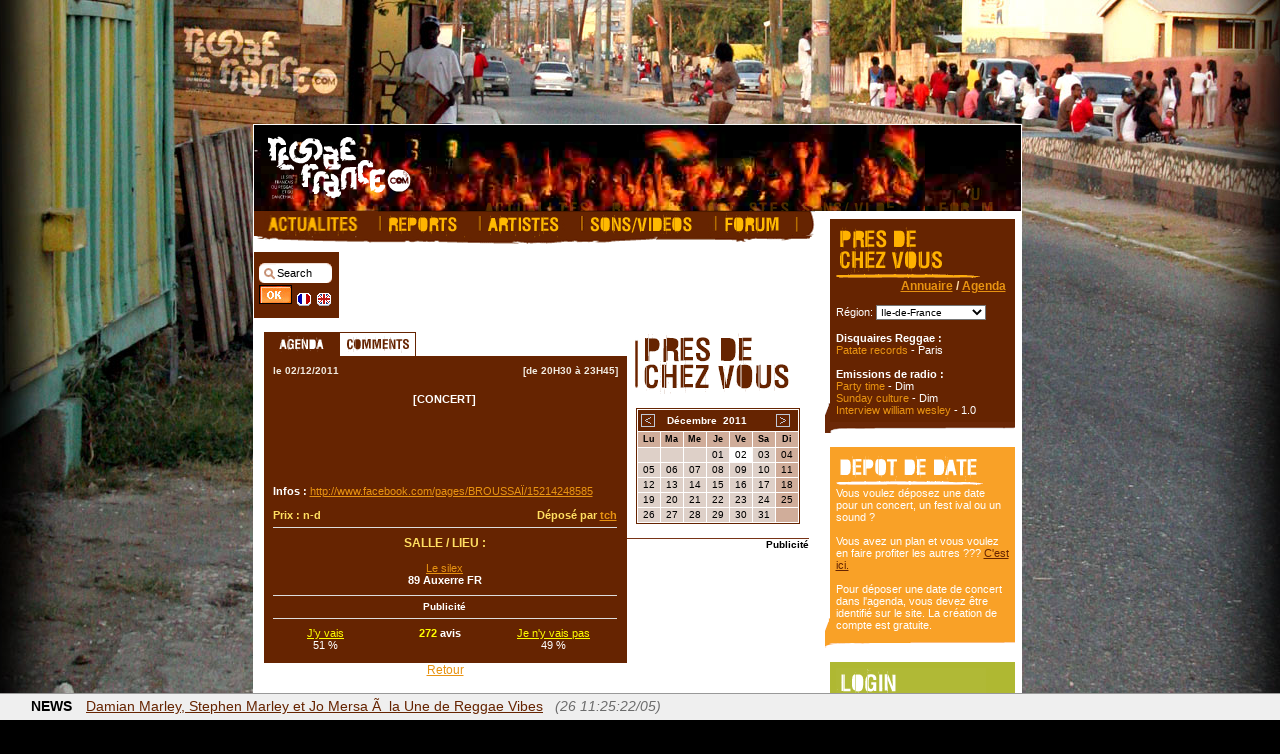

--- FILE ---
content_type: text/html; charset=ISO-8859-1
request_url: http://www.reggaefrance.com/agenda-concert-19049-broussa-plus-funde.html
body_size: 41207
content:
	<!DOCTYPE html PUBLIC "-//W3C//DTD XHTML 1.0 Transitional//EN" "http://www.w3.org/TR/xhtml1/DTD/xhtml1-transitional.dtd">
<html>
<head>
<meta name="verify-v1" content="Qh0od6idE4p44Yin1Z/GbeopCxjMr2pfRVv2PzpYG/U=" />
<meta http-equiv="Content-Type" content="text/html" />
<meta name="Author" lang="fr" content="La rÃ©daction" />
	<meta name="description" content="..." />
	<meta property="og:description" content="..." />
<meta name="Keywords" lang="fr" content="reggae, dancehall, ragga, , reggae, interviews, artistes, reggaefrance, riddim, ecouter, videos, clips, dancehall, bogle, digital, sound system, concert, jamaiquains, live, radio, sounds, systems, rasta, dread, bob, dub, rastafari, exclusif, beenie man, capleton, sean paul, shaggy, sizzla, elephant man, lexxus, bounty killer, harry toddler, marley, riddim, ward 21, admiral t, morgan heritage, anthony b, sean paul, israel vibration, toots & the maytals, flow, toasters, musique, zik, raggamuffin, conscious, gagner, places, concert, free, realplayer, real, gratuit, streaming" />
<meta name="Identifier-URL" content="http://www.reggaefrance.com" />
<meta name="Reply-to" content="referencement@reggaefrance.com" />
<meta name="revisit-after" content="1" />
<link rel="alternate" type="application/rss+xml" title="Reggaefrance : News Reggae" href="http://www.reggaefrance.com/news.xml">
<link rel="alternate" type="application/rss+xml" title="Reggaefrance : Sorties CD/DVD" href="http://www.reggaefrance.com/albums.xml">
<meta name="verify-v1" content="Qh0od6idE4p44Yin1Z/GbeopCxjMr2pfRVv2PzpYG/U=" />
<meta http-equiv="Content-Type" content="text/html; charset=iso-8859-1">
<title>Reggaefrance.com - Agenda concerts reggae : BROUSSAÏ + FUNDE - Auxerre</title>
<meta property="og:title" content="Reggaefrance.com / " />
<meta name='title' content="Reggaefrance.com / " /><link rel="stylesheet" href="http://www.reggaefrance.com/include/index.css">
<link rel="shortcut icon" href="http://www.reggaefrance.com/favicon.ico">
<script language="javascript" type="text/javascript" src="http://www.reggaefrance.com/include/jscripts.js"></script>


<!--[if IE]>
<div id="ie5menu" class="skin0" onMouseover="highlightie5()" onMouseout="lowlightie5()" onClick="jumptoie5()" align="left"  style="z-index:4">
<div class="menuitems" url="http://www.reggaefrance.com/"><b>Accueil</b></div>
<hr>
<div class="menuitems" url="news.php"></div>

<div class="menuitems" url="actualites.php"></div>
<div class="menuitems" url="reports.php">Reportages</div>
<div class="menuitems" url="artistes.php">Artistes</div>
<div class="menuitems" url="sons.php">Sons / Vid&eacute;os</div>
<div class="menuitems" url="preschezvous.php">Agenda / Annuaire</div>
<div class="menuitems" url="http://forum.reggaefrance.com">Forum</div>
<div class="menuitems" url="contacts.php">Contactez-nous</div>
</DIV>
<![endif]-->
<script language="JavaScript" type="text/javascript">
if (document.all&&window.print){
if (menuskin==0)
ie5menu.className="skin0"
else
ie5menu.className="skin1"
document.oncontextmenu=showmenuie5
document.body.onclick=hidemenuie5 } 
</script>

<script type="text/javascript" src="http://www.reggaefrance.com/include/jquery-1.7.0.min.js"></script>
<script type="text/javascript" src="http://www.reggaefrance.com/include/jquery.tools-1.2.6.min.js"></script> 
<script type="text/javascript" src="http://www.reggaefrance.com/include/swfobject.js"></script>

<script type="text/javascript">
$(document).ready(function(){
	$(".counterLink").click(function(){
		$.post("http://www.reggaefrance.com/clic.php", { geturl: $(this).attr("href")});	});
});
</script>
	<script type="text/javascript" src="http://www.reggaefrance.com/include/habillage.js.php?embed=&habillage="></script>
	<script type="text/javascript">f_habillage_style();</script>
<script type="text/javascript">
  var _gaq = _gaq || [];
  _gaq.push(['_setAccount', 'UA-270015-1']);
  _gaq.push(['_setDomainName', 'reggaefrance.com']);
  _gaq.push(['_trackPageview']);

  (function() {
    var ga = document.createElement('script'); ga.type = 'text/javascript'; ga.async = true;
    ga.src = ('https:' == document.location.protocol ? 'https://ssl' : 'http://www') + '.google-analytics.com/ga.js';
    var s = document.getElementsByTagName('script')[0]; s.parentNode.insertBefore(ga, s);
  })();
</script>

</head>
	<body link="#FFFFBB" class="accueil_fond" vlink="#FFFFBB" alink="#FFFF66" onload="" >
	<div id="fb-root"></div>
	<script>(function(d, s, id) {
	  var js, fjs = d.getElementsByTagName(s)[0];
	  if (d.getElementById(id)) return;
	  js = d.createElement(s); js.id = id;
	  js.src = "//connect.facebook.net/fr_FR/all.js#xfbml=1&appId=178077591363";
	  fjs.parentNode.insertBefore(js, fjs);
	}(document, 'script', 'facebook-jssdk'));</script>
	<script language="JavaScript" src="http://www.reggaefrance.com/include/md5.js" type="text/javascript"></script>
	<script language="JavaScript" type="text/javascript">
	function loginmanage(){
		document.forms["login"].elements["pass"].value=calcMD5(document.forms["login"].elements["pass"].value);
		document.forms["login"].elements["pass"].value=calcMD5("cfcd208495d565ef66e7dff9f98764da" + document.forms["login"].elements["pass"].value);
	}
	function shortlogin(){
		document.forms["formlogin"].elements["pass"].value=calcMD5(document.forms["formlogin"].elements["pass"].value);
		document.forms["formlogin"].elements["pass"].value=calcMD5("cfcd208495d565ef66e7dff9f98764da" + document.forms["formlogin"].elements["pass"].value);
	}
	</script>
			<script type="text/javascript">f_habillage_top();</script>			<table cellpadding="0" cellspacing="0" border="0" align="center" width="100%">
				<tr>
					<td valign="top" align="center"><div align="center" style="padding-right:120px">
					<!-- megaban --><script type='text/javascript'><!--//<![CDATA[
   var m3_u = (location.protocol=='https:'?'https://pub.decrocher-la-lune.com/www/delivery/ajs.php':'http://pub.decrocher-la-lune.com/www/delivery/ajs.php');
   var m3_r = Math.floor(Math.random()*99999999999);
   if (!document.MAX_used) document.MAX_used = ',';
   document.write ("<scr"+"ipt type='text/javascript' src='"+m3_u);
   document.write ("?zoneid=3");
   document.write ('&amp;cb=' + m3_r);
   if (document.MAX_used != ',') document.write ("&amp;exclude=" + document.MAX_used);
   document.write (document.charset ? '&amp;charset='+document.charset : (document.characterSet ? '&amp;charset='+document.characterSet : ''));
   document.write ("&amp;loc=" + escape(window.location));
   if (document.referrer) document.write ("&amp;referer=" + escape(document.referrer));
   if (document.context) document.write ("&context=" + escape(document.context));
   if (document.mmm_fo) document.write ("&amp;mmm_fo=1");
   document.write ("'><\/scr"+"ipt>");
//]]>--></script><noscript><a href='http://pub.decrocher-la-lune.com/www/delivery/ck.php?n=a691eadc&amp;cb=INSERT_RANDOM_NUMBER_HERE' target='_blank'><img src='http://pub.decrocher-la-lune.com/www/delivery/avw.php?zoneid=1&amp;cb=INSERT_RANDOM_NUMBER_HERE&amp;n=a691eadc' border='0' alt='publicite' /></a></noscript>					<img src="http://www.reggaefrance.com/img/vide.gif" width="728" height="4">
					</td>
				</tr>
			</table>		<table cellpadding="0" cellspacing="0" border="0" align="center">
			<tr>				<td bgcolor="white" valign="top">
		<table width="765" cellpadding="0" cellspacing="1" border="0" align="center" class="bordpage">
			<tr>
				<td bgcolor="white">
					<table width="100%" cellpadding="0" cellspacing="0" border="0" align="center">
						<tr height="60">
							<td align="center">
								<div id="headerFlash">
									<a href="http://www.reggaefrance.com/"><img src="http://www.reggaefrance.com/img/bandeau_none.png"></a>
								</div>
								<script type="text/javascript">
									var so = new SWFObject("http://www.reggaefrance.com/img/bandeau_none_fr.swf", "headerFlash", "767", "86", "9", "#FFFFFF");
									so.addParam("wmode", "opaque");
									so.addParam("quality", "high");
									so.addParam("LOOP", "true");
									so.write("headerFlash");
								</script>
							</td>
						</tr>
						<tr>
							<td>
	<table width="100%" cellpadding="0" cellspacing="0" border="0" style="text-align:center">
<tr>
	<td valign="top" style="text-align:center">
						<div align="left">
	<table cellpadding="0" cellspacing="0" border="0">
		<tr>
			<td bgcolor="#662401"><a href="http://www.reggaefrance.com/actualites.php"><img src="http://www.reggaefrance.com/img/menu_actualites_off.gif" border="0" width="124" height="25" alt="Actualites Reggae / Dancehall - Albums - Riddims"></a></td>
			<td bgcolor="#662401"><a href="http://www.reggaefrance.com/reports.php"><img src="http://www.reggaefrance.com/img/menu_reports_off.gif" border="0" width="100" height="25" alt="Reportages & Dossiers reggae"></a></td>
			<td bgcolor="#662401"><a href="http://www.reggaefrance.com/artistes.php"><img src="http://www.reggaefrance.com/img/menu_artistes_off_fr.gif" border="0" width="102" height="25" alt="Tous les artistes Reggae / Dancehall"></a></td>
			<td bgcolor="#662401"><a href="http://www.reggaefrance.com/sons.php"><img src="http://www.reggaefrance.com/img/menu_sons_off_fr.gif" border="0" width="134" height="25" alt="Sons & Videos Reggae"></a></td>
			<td bgcolor="#662401"><a href="http://www.reggaefrance.com/forum/"><img src="http://www.reggaefrance.com/img/menu_forum_off_fr.gif" border="0" width="81" height="25" alt="Forum Reggaefrance - Reggae / Dancehall"></a></td>
			<td><img src="http://www.reggaefrance.com/img/menu_1bis.gif" width="20" height="25"></td>
			</td>
		</tr>
		<tr>
			<td colspan="6"><img src="http://www.reggaefrance.com/img/menu_2.gif" width="558" height="8"></td>
		</tr>
	</table>
		<table border="0" cellpadding="0" cellspacing="0">
		<tr height="8"><td colspan="3"><img src="http://www.reggaefrance.com/img/vide.gif"></td>		</tr>
		<tr>
			<td style="text-align:left">
				<table border="0" cellpadding="4" cellspacing="0" width="85" bgcolor="#662401" style="padding-top:6px">
					<tr height="60">
						<td class="blocgauche" nowrap valign="top">
							<form action="http://www.reggaefrance.com/search.php" method="post" name="search" id="search_field">
							<input type="hidden" name="num" value="">
							<input type="hidden" name="head" value="">
							<input type="text" name="search" size="4" value="Search" id="search_input" onclick="this.value=''">
							<br><input type="submit" value="" id="search_button">
							<a href="?newlang=fr&num=19049"><img src="http://www.reggaefrance.com/img/flag_fr.gif" style="padding-top:6px" border="0" alt="Voir ce site en Francais" width="14" height="15"></a>&nbsp;
							<a href="?newlang=en&num=19049"><img src="http://www.reggaefrance.com/img/flag_uk.gif" style="padding-top:6px"  border="0" alt="View this website in English" width="14" height="15"></a><!-- &nbsp;
							<a href="?newlang=es"><img src="http://www.reggaefrance.com/img/flag_es.gif" border="0" vspace="4" alt="Opinión este website en espagnol" width="14" height="13"></a> -->
							</form>
						</td>
					</tr>
				</table>
			</td>
			<td>&nbsp;&nbsp;</td>
			<td>
				<script type='text/javascript'><!--//<![CDATA[
				   var m3_u = (location.protocol=='https:'?'https://pub.reggaefrance.com/www/delivery/ajs.php':'http://pub.reggaefrance.com/www/delivery/ajs.php');
				   var m3_r = Math.floor(Math.random()*99999999999);
				   if (!document.MAX_used) document.MAX_used = ',';
				   document.write ("<scr"+"ipt type='text/javascript' src='"+m3_u);
				   document.write ("?zoneid=5&amp;target=_blank");
				   document.write ('&amp;cb=' + m3_r);
				   if (document.MAX_used != ',') document.write ("&amp;exclude=" + document.MAX_used);
				   document.write (document.charset ? '&amp;charset='+document.charset : (document.characterSet ? '&amp;charset='+document.characterSet : ''));
				   document.write ("&amp;loc=" + escape(window.location));
				   if (document.referrer) document.write ("&amp;referer=" + escape(document.referrer));
				   if (document.context) document.write ("&context=" + escape(document.context));
				   if (document.mmm_fo) document.write ("&amp;mmm_fo=1");
				   document.write ("'><\/scr"+"ipt>");
				//]]>--></script><noscript><a href='http://pub.reggaefrance.com/www/delivery/ck.php?n=ab187ecb&amp;cb=INSERT_RANDOM_NUMBER_HERE' target='_blank'><img src='http://pub.reggaefrance.com/www/delivery/avw.php?zoneid=5&amp;cb=INSERT_RANDOM_NUMBER_HERE&amp;n=ab187ecb' border='0' alt='' /></a></noscript>
			</td>
		</tr>
	</table></div><br>
		<table width="555" border="0" cellpadding="0" cellspacing="0" style="padding-left:10px">
			<tr height="380">
				<td valign="top" style="text-align:center">
										<table width="363" border="0" cellpadding="0" cellspacing="0" bgcolor="#FFFFFF">
						<tr>
															<td width="70"><img src="http://www.reggaefrance.com/img/bt_agenda_marron_on_fr.gif" border="0"></td>
															<td width="70"><a href="?num=19049&rub=comment"><img src="http://www.reggaefrance.com/img/bt_comment_marron_off.gif" border="0"></a></td>
														<td><img src="http://www.reggaefrance.com/img/vide.gif" border="0"></td>
						</tr>
					</table>
										<div itemscope itemtype="http://schema.org/MusicEvent" style="margin:0;padding:0">
					<meta itemprop="startDate" content="2011-12-02T19:30:00+01:00">
					<meta itemprop="endDate" content="2011-12-02T22:45:00+01:00">
					<table height="300" width="363" border="0" cellpadding="8" cellspacing="1" bgcolor="#662401">
						<tr>
							<td class="texteblancgd" colspan="4" valign="top">
									<table cellspacing="0" cellpadding="0" width="100%">
										<tr>
										    <td class="gras10">le 02/12/2011</td>
										    <td class="gras10" style="text-align:right">
												[de 20H30 à 23H45]												</td>
										</tr>
									</table>
								</td>
							</tr>
							<tr>
								<td class="texteblancgd" valign="top">
									<div align="center" itemprop="name"><h1 class="jaune15"></h1>
									<h2 class="texteblancgd">[CONCERT]</h2></div><br>
																		<div style="padding:10px 0" align="center"><div class="fb-like" data-send="false" data-width="350" data-show-faces="false" data-colorscheme="dark"></div></div>
									<br><span itemprop='description'></span><br>
											<br><br><b>Infos :</b> <a href=http://www.facebook.com/pages/BROUSSAÏ/15214248585 target=blank>http://www.facebook.com/pages/BROUSSAÏ/15214248585</a><br>											<br><table width=100% cellpadding="0" cellspacing="0">
												<tr>
													<td width="50%" class="blanc11">Prix : n-d												     </td><td width="50%" class="blanc11" style="text-align:right">Déposé par <a href="mailto:broussaipresse@hotmail.fr">tch</a>
													</td>
												</tr>
											</table>											<hr noshade size="1" color="#DDDDDD">
											<table border=0 width=100%>
												<tr>
													<td class="texteblancgd" style="text-align:center"><div align="center" class="blanc12"><b>SALLE / LIEU :</b></div>
												 		<div itemprop="location" itemscope itemtype="http://schema.org/Place">
															<br><a href="agenda_salle.php?num=5805" itemprop="url">															Le silex</a>															<form action="http://www.maporama.com/share/Map.asp?PDT=maposearch" target="_blank" method="post" name="mapit">
																<input type="hidden" name="_XgoGCCustId" value="4158185418">
							                                    <input type="hidden" name="_XgoGCAdrCommand" value="run">
							                                    <input type="hidden" name="_XgoGCAddress" value="">
							                                    <input type="hidden" name="Zip" value="89">
							                                    <input type="hidden" name="_XgoGCTownName" value="Auxerre">
																<input type="hidden" name="COUNTRYCODE" value="FR">
															<div itemprop="address" itemscope itemtype="http://schema.org/PostalAddress">
																														<b><span itemprop="postalCode">89</span> <span itemprop="addressLocality">Auxerre</span> FR</b>
															</div>
																														</form>
															</div>
														</td>
												</tr>
																							</table>
											<hr noshade size="1" color="#DDDDDD">
											<div style="text-align:center;font-size:10px">
												<b>Publicité</b><br>
												<!-- pave --><script type='text/javascript'><!--//<![CDATA[
   var m3_u = (location.protocol=='https:'?'https://pub.decrocher-la-lune.com/www/delivery/ajs.php':'http://pub.decrocher-la-lune.com/www/delivery/ajs.php');
   var m3_r = Math.floor(Math.random()*99999999999);
   if (!document.MAX_used) document.MAX_used = ',';
   document.write ("<scr"+"ipt type='text/javascript' src='"+m3_u);
   document.write ("?zoneid=4");
   document.write ('&amp;cb=' + m3_r);
   if (document.MAX_used != ',') document.write ("&amp;exclude=" + document.MAX_used);
   document.write (document.charset ? '&amp;charset='+document.charset : (document.characterSet ? '&amp;charset='+document.characterSet : ''));
   document.write ("&amp;loc=" + escape(window.location));
   if (document.referrer) document.write ("&amp;referer=" + escape(document.referrer));
   if (document.context) document.write ("&context=" + escape(document.context));
   if (document.mmm_fo) document.write ("&amp;mmm_fo=1");
   document.write ("'><\/scr"+"ipt>");
//]]>--></script><noscript><a href='http://pub.decrocher-la-lune.com/www/delivery/ck.php?n=a784833e&amp;cb=INSERT_RANDOM_NUMBER_HERE' target='_blank'><img src='http://pub.decrocher-la-lune.com/www/delivery/avw.php?zoneid=1&amp;cb=INSERT_RANDOM_NUMBER_HERE&amp;n=a784833e' border='0' alt='publicite' /></a></noscript>											</div>
											<hr noshade size="1" color="#DDDDDD">
											<table border="0" class="texte">
												<tr>
													<td style="text-align:center" width="100" valign="top"><a href="?num=19049&move=go" class="jaune">J'y vais</a><br>51 %</td>
													<td width="120" style="text-align:center" valign="top"><b><font color="yellow">272</font> avis</b></td>
													<td style="text-align:center" width="100" valign="top"><a href="?num=19049&move=no" class="jaune">Je n'y vais pas</a><br>49 %</td>
												</tr>
											</table>
																			</td>
							</tr>
						</table></div>
						<div align="center"><a href="agenda.php">Retour</a></div>
					</td>
					<td width="190" valign="top"><div align="center">
						<img  src="http://www.reggaefrance.com/img/titre_preschezvous_fr.gif"  border="0" title="" alt="" width="165" height="62"   /><br><br>
						
<table WIDTH=160 BORDER=0 CELLSPACING=1 CELLPADDING=0 bgcolor='#662401'>
<tr>
<td colspan=7 bgcolor='white'>
<table WIDTH=160 BORDER=0 CELLSPACING=1 CELLPADDING=0>
<tr>
<td colspan=7>
<table WIDTH=160 BORDER=0 CELLSPACING=0 CELLPADDING=1>
  <tr height='21'><td CLASS='titremois' ALIGN=center><A href="?dt=2011+11+02"><img src="http://www.reggaefrance.com//img/b_prev.gif" border=0 vspace=1 hspace=2></a></td><td CLASS='titremois' ALIGN=center><A CLASS='titremois'>&nbsp;D&eacute;cembre&nbsp;&nbsp;2011&nbsp;</a></td><td CLASS='titremois' ALIGN=center><A href="?dt=2012+01+02"><img src="http://www.reggaefrance.com//img/b_suiv.gif" border=0 vspace=1 hspace=2></a></td>  </tr>
</table>
</tr>
  <tr height='15'> 
<td WIDTH=20 class='titrejours' style='text-align:center'><b>Lu</b></td>
<td WIDTH=20 class='titrejours' style='text-align:center'><b>Ma</b></td>
<td WIDTH=20 class='titrejours' style='text-align:center'><b>Me</b></td>
<td WIDTH=20 class='titrejours' style='text-align:center'><b>Je</b></td>
<td WIDTH=20 class='titrejours' style='text-align:center'><b>Ve</b></td>
<td WIDTH=20 class='titrejours' style='text-align:center'><b>Sa</b></td>
<td WIDTH=20 class='titrejours' style='text-align:center'><b>Di</b></td>
  </tr><tr height='14'><td WIDTH=20 class='titrenum' style='text-align:center'>&nbsp;</td>
<td WIDTH=20 class='titrenum' style='text-align:center'>&nbsp;</td>
<td WIDTH=20 class='titrenum' style='text-align:center'>&nbsp;</td>
<td WIDTH=20 class='titrenum' style='text-align:center'><a href=agenda.php?query=2011-12-01 style="text-decoration: none"><font color=black>01</font></a></td>
<td WIDTH=20 class='titrenow' style='text-align:center'><a href=agenda.php?query=2011-12-02 style="text-decoration: none"><font color=black>02</font></a></td>
<td WIDTH=20 class='titrenum' style='text-align:center'><a href=agenda.php?query=2011-12-03 style="text-decoration: none"><font color=black>03</font></a></td>
<td WIDTH=20 class='titrewend' style='text-align:center'><a href=agenda.php?query=2011-12-04 style="text-decoration: none"><font color=black>04</font></a></td>
</tr><tr height='14'><td WIDTH=20 class='titrenum' style='text-align:center'><a href=agenda.php?query=2011-12-05 style="text-decoration: none"><font color=black>05</font></a></td>
<td WIDTH=20 class='titrenum' style='text-align:center'><a href=agenda.php?query=2011-12-06 style="text-decoration: none"><font color=black>06</font></a></td>
<td WIDTH=20 class='titrenum' style='text-align:center'><a href=agenda.php?query=2011-12-07 style="text-decoration: none"><font color=black>07</font></a></td>
<td WIDTH=20 class='titrenum' style='text-align:center'><a href=agenda.php?query=2011-12-08 style="text-decoration: none"><font color=black>08</font></a></td>
<td WIDTH=20 class='titrenum' style='text-align:center'><a href=agenda.php?query=2011-12-09 style="text-decoration: none"><font color=black>09</font></a></td>
<td WIDTH=20 class='titrenum' style='text-align:center'><a href=agenda.php?query=2011-12-10 style="text-decoration: none"><font color=black>10</font></a></td>
<td WIDTH=20 class='titrewend' style='text-align:center'><a href=agenda.php?query=2011-12-11 style="text-decoration: none"><font color=black>11</font></a></td>
</tr><tr height='14'><td WIDTH=20 class='titrenum' style='text-align:center'><a href=agenda.php?query=2011-12-12 style="text-decoration: none"><font color=black>12</font></a></td>
<td WIDTH=20 class='titrenum' style='text-align:center'><a href=agenda.php?query=2011-12-13 style="text-decoration: none"><font color=black>13</font></a></td>
<td WIDTH=20 class='titrenum' style='text-align:center'><a href=agenda.php?query=2011-12-14 style="text-decoration: none"><font color=black>14</font></a></td>
<td WIDTH=20 class='titrenum' style='text-align:center'><a href=agenda.php?query=2011-12-15 style="text-decoration: none"><font color=black>15</font></a></td>
<td WIDTH=20 class='titrenum' style='text-align:center'><a href=agenda.php?query=2011-12-16 style="text-decoration: none"><font color=black>16</font></a></td>
<td WIDTH=20 class='titrenum' style='text-align:center'><a href=agenda.php?query=2011-12-17 style="text-decoration: none"><font color=black>17</font></a></td>
<td WIDTH=20 class='titrewend' style='text-align:center'><a href=agenda.php?query=2011-12-18 style="text-decoration: none"><font color=black>18</font></a></td>
</tr><tr height='14'><td WIDTH=20 class='titrenum' style='text-align:center'><a href=agenda.php?query=2011-12-19 style="text-decoration: none"><font color=black>19</font></a></td>
<td WIDTH=20 class='titrenum' style='text-align:center'><a href=agenda.php?query=2011-12-20 style="text-decoration: none"><font color=black>20</font></a></td>
<td WIDTH=20 class='titrenum' style='text-align:center'><a href=agenda.php?query=2011-12-21 style="text-decoration: none"><font color=black>21</font></a></td>
<td WIDTH=20 class='titrenum' style='text-align:center'><a href=agenda.php?query=2011-12-22 style="text-decoration: none"><font color=black>22</font></a></td>
<td WIDTH=20 class='titrenum' style='text-align:center'><a href=agenda.php?query=2011-12-23 style="text-decoration: none"><font color=black>23</font></a></td>
<td WIDTH=20 class='titrenum' style='text-align:center'><a href=agenda.php?query=2011-12-24 style="text-decoration: none"><font color=black>24</font></a></td>
<td WIDTH=20 class='titrewend' style='text-align:center'><a href=agenda.php?query=2011-12-25 style="text-decoration: none"><font color=black>25</font></a></td>
</tr><tr height='14'><td WIDTH=20 class='titrenum' style='text-align:center'><a href=agenda.php?query=2011-12-26 style="text-decoration: none"><font color=black>26</font></a></td>
<td WIDTH=20 class='titrenum' style='text-align:center'><a href=agenda.php?query=2011-12-27 style="text-decoration: none"><font color=black>27</font></a></td>
<td WIDTH=20 class='titrenum' style='text-align:center'><a href=agenda.php?query=2011-12-28 style="text-decoration: none"><font color=black>28</font></a></td>
<td WIDTH=20 class='titrenum' style='text-align:center'><a href=agenda.php?query=2011-12-29 style="text-decoration: none"><font color=black>29</font></a></td>
<td WIDTH=20 class='titrenum' style='text-align:center'><a href=agenda.php?query=2011-12-30 style="text-decoration: none"><font color=black>30</font></a></td>
<td WIDTH=20 class='titrenum' style='text-align:center'><a href=agenda.php?query=2011-12-31 style="text-decoration: none"><font color=black>31</font></a></td>
<td WIDTH=20 class='titrewend' style='text-align:center'>&nbsp;</td>
</tr>
</table></td></tr></table></div><br>
						<table cellpadding="0" cellspacing="0">
							<tr height="1" bgcolor="#783316"><td><img src="http://www.reggaefrance.com/img/vide.gif"></td></tr>
							<tr>
								<td width="182" valign="top" style="text-align:right">
								<font size="1"><b>Publicit&eacute;<br><br></b></font>
																							</td>
						</table>
					</td>
				</tr>
			</table>
		</td>
	<td width="180" valign="top">
		<table width="100%" cellspacing="0" border="0">
		<tr height="7">
			<td colspan="2"><img  src="http://www.reggaefrance.com/img/vide.gif"  border="0" title="" alt="" width="1" height="1"   /></td>
		</tr>
		<tr>
		<td align="right">
				<table border="0" cellpadding="0" cellspacing="0" width="185">
		<tr>
			<td width="5" valign="bottom"><img src="http://www.reggaefrance.com/img/tableau_gauche_maron.gif"></td>
			<td>
				<table border="0" cellpadding="6" cellspacing="0" width="185" bgcolor="#662401">
					<tr height="100">
						<td valign="top" class="blocgauche"><a href="preschezvous.php"><img src="http://www.reggaefrance.com/img/titre_maron_preschezvous_fr.gif" border="0" alt=""></a>	<form action="" name="form_ville" method="get">
<input type="hidden" name="num" value="19049"><input type="hidden" name="type" value="">
<div align="right"><span class="soustitre"><a href="http://www.reggaefrance.com/annuaire.php">Annuaire</a> / <a href="http://www.reggaefrance.com/agenda.php">Agenda</a></span>&nbsp;</div><br>
R&eacute;gion:&nbsp;<select class="input" name="newville" onchange="this.form.submit();"><option value="1" selected>Ile-de-France</option><option value="2">Alsace</option><option value="3">Aquitaine</option><option value="4">Auvergne</option><option value="5">Basse Normandie</option><option value="6">Bourgogne</option><option value="7">Bretagne</option><option value="8">Centre</option><option value="9">Champ-Ardenne</option><option value="10">Corse</option><option value="11">Dom-Tom</option><option value="12">Franche-Comté</option><option value="13">Haute Normandie</option><option value="14">Languedoc-Rouss.</option><option value="15">Limousin</option><option value="16">Lorraine</option><option value="17">Midi-Pyrenées</option><option value="18">Nord-pas-de-Calais</option><option value="19">PACA</option><option value="20">Pays-de-la-Loire</option><option value="21">Picardie</option><option value="22">Poitou-Charentes</option><option value="23">Rhônes-Alpes</option><option value="24">Allemagne</option><option value="25">Belgique</option><option value="26">Espagne</option><option value="27">Italie</option><option value="28">Royaume-Uni</option><option value="29">Suisse</option><option value="30">France entière</option></select><br><br>
	<b>Disquaires Reggae :</b><br>
	<a href="http://www.reggaefrance.com/annuaire_shop_detail.php?num=7" style="text-decoration:none">Patate records</a> - Paris<br><br>	<b>Emissions de radio :</b><br>
			<a href="http://www.reggaefrance.com/annuaire_radio_detail.php?num=24" style="text-decoration:none" title="FPP de 22h00 à 00h00">Party time</a> - Dim<br>		<a href="http://www.reggaefrance.com/annuaire_radio_detail.php?num=22" style="text-decoration:none" title="GENERATIONS 88.2 de 12h00 à 14h00">Sunday culture</a> - Dim<br>		<a href="http://www.reggaefrance.com/annuaire_radio_detail.php?num=234" style="text-decoration:none" title="RADIO FRANCE de 00h00 à 00h00">Interview william wesley</a> - 1.0<br></form>
						</td>
					</tr>
				</table>
			</td>
		</tr>
		<tr>
			<td colspan="2"><img src="http://www.reggaefrance.com/img/tableau_bas_maron.gif"></td>
		</tr>
	</table>
			<br>	<table border="0" cellpadding="0" cellspacing="0" width="185">
		<tr>
			<td width="5" valign="bottom"><img src="http://www.reggaefrance.com/img/tableau_gauche_orange.gif"></td>
			<td>
				<table border="0" cellpadding="6" cellspacing="0" width="185" bgcolor="#F9A127">
					<tr height="100">
						<td valign="top" class="blocgauche"><img src="http://www.reggaefrance.com/img/titre_orange_depot_fr.gif" border="0" alt=""></a>					Vous voulez déposez une date pour un concert, un fest	ival ou un sound ?<br><br>
				Vous avez un plan et vous voulez en faire profiter les autres ???
				<a class="orange" href="agenda_depot.php">C'est ici.</a><br><br>
				Pour déposer une date de concert dans l'agenda, vous devez être identifié sur le site. La création de compte est gratuite.
										</td>
					</tr>
				</table>
			</td>
		</tr>
		<tr>
			<td colspan="2"><img src="http://www.reggaefrance.com/img/tableau_bas_orange.gif"></td>
		</tr>
	</table>
			<br>	<table border="0" cellpadding="0" cellspacing="0" width="185">
		<tr>
			<td width="5" valign="bottom"><img src="http://www.reggaefrance.com/img/tableau_gauche_vert.gif"></td>
			<td>
				<table border="0" cellpadding="6" cellspacing="0" width="185" bgcolor="#AFB832">
					<tr height="100">
						<td valign="top" class="blocgauche"><img src="http://www.reggaefrance.com/img/titre_vert_login_fr.gif" border="0" alt=""></a>	<a name="login"></a>	<form method="post" name="formlogin" action="">
	<input type="hidden" name="asked_url" value="">
	<input type="hidden" name="login_ok" value="1">
	<input type="hidden" name="num" value="19049">
	<table cellpadding="0" cellspacing="0"><tr>
	<td class="texte">Login :</td>
	<td><input type="text" name="login" size="13" class="texts"></td>
	</tr><tr>
	<td class="texte">Password&nbsp;:&nbsp;</td>
	<td><input type="password" name="pass" size="13" class="texts">&nbsp;<input style="width:23px" class="bouton" type="submit" value="ok" onClick="shortlogin()"></td>
	</tr></table>
	<a class="vert" href="http://www.reggaefrance.com/profil_new.php" target="">Devenir membre</a><br>
	</form>						</td>
					</tr>
				</table>
			</td>
		</tr>
		<tr>
			<td colspan="2"><img src="http://www.reggaefrance.com/img/tableau_bas_vert.gif"></td>
		</tr>
	</table>
		</td>
		<td width="10">&nbsp;</td>
	</tr>
	</table>
	</td>
	</tr>
</table>							</td>
						</tr>
						<tr height="20">
							<td style="text-align:center"></td>
						</tr>
						<tr>
							<td>&nbsp;<font size="1">Vous &ecirc;tes ici : <a href='http://www.reggaefrance.com/'>Accueil</a> >> <a href='http://www.reggaefrance.com/preschezvous.php'>Près de chez vous</a> >> <a href='http://www.reggaefrance.com/agenda.php'>Agenda concerts, sounds systems & festivals reggae</a></font></td>
						</tr>
						<tr height="6"><td></td></tr>
						<tr>
							<td>
								<div style="background-color:#ffb200;padding-bottom:10px;padding-top:10px;" align="center">
								<form action="http://www.reggaefrance.com/search.php" method="get">
									<table cellpadding="0" cellspacing="0" border="0" class="textemaron10">
										<tr>
											<td width="230" style="background-image: url(http://www.reggaefrance.com/img/search_field_big.gif); background-repeat: no-repeat;padding-left:30px"><input type="text" value="" size="29" name="search" style="border:0px;font-size:14px;font-family:arial"></td>
											<td><input type="image" style="border: 0pt none; width:89px;height:27px;" src="http://www.reggaefrance.com/img/bouton_recherche_fr.gif" onclick="this.form.submit();"></td>
											<td>&nbsp;&nbsp;&nbsp;&nbsp;&nbsp;<a href="http://www.reggaefrance.com/tags.php" class="orange">Tous les tags</a> - <a href="http://www.reggaefrance.com/artistes.php" class="orange">Tous les artistes</a> - <a href="http://www.reggaefrance.com/agenda.php" class="orange">Tous les concerts</a></td>
										</tr>
									</table>
								</form>
								</div>
								<div style="background-image: url(http://www.reggaefrance.com/img/logo_coin.gif); background-position:right bottom;background-repeat: no-repeat; background-color:#662401;padding-bottom:15px;padding-top:5px;" align="center">
									<table cellpadding="0" cellspacing="0" border="0" width="95%" class="texteor10">
										<tr height="24">
											<td style="text-align:right" width="120" class="jaune13">Plan du site<br /></td>
											<td>&nbsp;&nbsp;</td>
											<td></td>
										</tr>
										<tr height="18">
											<td style="text-align:right" width="120"><a href="http://www.reggaefrance.com/" class="footerlink">Accueil</a></td>
											<td></td>
											<td><a href="http://www.reggaefrance.com/profil_new.php" class="jaune">Espace membres</a> - <a href="http://www.reggaefrance.com/quisommesnous.php" class="maron">Qui sommes nous</a> - <a href="http://www.reggaefrance.com/contacts.php" class="marron">Contacts</a> - <a href="http://www.reggaefrance.com/presse.php" class="marron">Presse</a> - <a href="http://www.reggaefrance.com/mentionslegales.php" class="marron">Mentions légales</a> - <a href="http://www.reggaefrance.com/liens.php" class="marron">Liens</a></td>
										</tr>
										<tr height="18">
											<td style="text-align:right"><a href="http://www.reggaefrance.com/actualites.php" class="footerlink">Actualités</a></td>
											<td></td>
											<td><a href="http://www.reggaefrance.com/news-" class="maron">News</a> - <a href="http://www.reggaefrance.com/chroniques.php" class="marron">Chroniques</a> - <a href="http://www.reggaefrance.com/sorties_albums.php" class="marron">Sorties d'albums</a> - <a href="http://www.reggaefrance.com/riddims.php" class="marron">Riddims</a> - <a href="http://www.reggaefrance.com/charts.php" class="marron">Charts</a></td>
										</tr>
										<tr height="18">
											<td style="text-align:right"><a href="http://www.reggaefrance.com/preschezvous.php" class="footerlink">Près de chez vous</a></td>
											<td></td>
											<td><a href="http://www.reggaefrance.com/agenda.php" class="marron">Agenda concerts</a> - <a href="http://www.reggaefrance.com/agenda_salles.php" class="marron">Guide des salles</a> - <a href="http://www.reggaefrance.com/annuaire.php" class="marron">Disquaires</a> - <a href="http://www.reggaefrance.com/annuaire.php?type=radios" class="marron">Emissions radio</a></td>
										</tr>
										<tr height="18">
											<td style="text-align:right"><a href="http://www.reggaefrance.com/reports.php" class="footerlink">Dossiers</a></td>
											<td></td>
											<td><a href="http://www.reggaefrance.com/reports_list.php" class="marron">Reportages</a> - <a href="http://www.reggaefrance.com/reports_list.php" class="marron">Focus</a> - <a href="http://www.reggaefrance.com/reports_photos.php" class="marron">Albums photos</a></td>
										</tr>
										<tr height="18">
											<td style="text-align:right"><a href="http://www.reggaefrance.com/artistes.php" class="footerlink">Artistes</a></td>
											<td></td>
											<td><a href="http://www.reggaefrance.com/artistes.php" class="marron">Tous les artistes</a> - <a href="http://www.reggaefrance.com/interviews.php" class="marron">Interviews</a></td>
										</tr>
										<tr height="18">
											<td style="text-align:right"><a href="http://www.reggaefrance.com/sons.php" class="footerlink">Sons & Vidéos</a></td>
											<td></td>
											<td><a href="http://www.reggaefrance.com/videos.php" class="marron">Vidéos</a> - <a href="http://www.reggaefrance.com/sons_details.php?type=Mix" class="marron">Mixs</a> - <a href="http://www.reggaefrance.com/sons_details.php?type=Titre" class="marron">Titres</a> - <a href="http://www.reggaefrance.com/sons_details.php?type=Radio" class="marron">Radio show</a> - <a href="http://www.reggaefrance.com/sons_details.php?type=Dubplate" class="marron">Dubplates</a> - <a href="http://www.reggaefrance.com/sons_details.php?type=Jingle" class="marron">Jingles</a></td>
										</tr>
										<tr height="18">
											<td style="text-align:right" class="texte"><img src="http://www.reggaefrance.com/img/rss2.gif">&nbsp;<strong>RSS</strong></td>
											<td></td>
											<td><a href="http://www.reggaefrance.com/news.xml" target="_blank" class="marron">News</a> - <a href="http://www.reggaefrance.com/albums.xml" target="_blank" class="marron">Sorties d'albums</a> - <a href="http://www.google.fr/ig/directory?hl=fr&type=gadgets&url=www.reggaefrance.com/widget/reggae-videos.xml" class="marron" target="_blank">Widget vidéos</a></td>
										</tr>
									</table>
								</div>
							</td>
						</tr>
					</table>
					</td>
			</tr>
		</table>
		</td>
		<td>&nbsp;&nbsp;</td>
		<td valign="top">
		<!-- <div style="padding-top:390px"> -->
		<script type="text/javascript">f_habillage_skyscraper();</script>
		<!-- skyscraper --><script type='text/javascript'><!--//<![CDATA[
   var m3_u = (location.protocol=='https:'?'https://pub.decrocher-la-lune.com/www/delivery/ajs.php':'http://pub.decrocher-la-lune.com/www/delivery/ajs.php');
   var m3_r = Math.floor(Math.random()*99999999999);
   if (!document.MAX_used) document.MAX_used = ',';
   document.write ("<scr"+"ipt type='text/javascript' src='"+m3_u);
   document.write ("?zoneid=2");
   document.write ('&amp;cb=' + m3_r);
   if (document.MAX_used != ',') document.write ("&amp;exclude=" + document.MAX_used);
   document.write (document.charset ? '&amp;charset='+document.charset : (document.characterSet ? '&amp;charset='+document.characterSet : ''));
   document.write ("&amp;loc=" + escape(window.location));
   if (document.referrer) document.write ("&amp;referer=" + escape(document.referrer));
   if (document.context) document.write ("&context=" + escape(document.context));
   if (document.mmm_fo) document.write ("&amp;mmm_fo=1");
   document.write ("'><\/scr"+"ipt>");
//]]>--></script><noscript><a href='http://pub.decrocher-la-lune.com/www/delivery/ck.php?n=afc60211&amp;cb=INSERT_RANDOM_NUMBER_HERE' target='_blank'><img src='http://pub.decrocher-la-lune.com/www/delivery/avw.php?zoneid=1&amp;cb=INSERT_RANDOM_NUMBER_HERE&amp;n=afc60211' border='0' alt='publicite' /></a></noscript>	
		<br />
		</div>
		<!-- </div> -->
		</td>
		</tr>
		</table>			<div style="font-size:10px;padding:10px 0 8px 0;color:#757575" align="center"><span class="valign_image"><span>Site cr&eacute;&eacute; par l'agence</span><a href="http://www.decrocher-la-lune.com" class="popup" title="Decrocher la lune :: Conception et Création de solutions digitales sur mesure"><img src="http://www.reggaefrance.com/img/logo_decrocher-la-lune_xs.png" border="0"></a><span>&copy; 1999-2025</span></span></div><br /><br />
					<div id="news-footer">
			<!-- <div id="barrenews100" class="barrefixed" style="z-index:10000; width:100%; background:red; height:25px; cursor:default; align:right"> -->
				<script type="text/javascript" src="http://www.reggaefrance.com/include/news.js"></script>
	<script type="text/javascript">
		new showTicker("http://www.reggaefrance.com/newsfeed.php?type=all&class=textenoir12&classtitre=", "ajaxticker", "tickerclass", 10000, "fade");
	</script>
			</div>	<a href="http://www.xiti.com/xiti.asp?s=172861" title="WebAnalytics" target="_top">
<script type="text/javascript">
<!--
Xt_param = 's=172861&p=';
try {Xt_r = top.document.referrer;}
catch(e) {Xt_r = document.referrer; }
Xt_h = new Date();
Xt_i = '<img width="80" height="15" border="0" alt="" ';
Xt_i += 'src="http://logv26.xiti.com/g.xiti?'+Xt_param;
Xt_i += '&hl='+Xt_h.getHours()+'x'+Xt_h.getMinutes()+'x'+Xt_h.getSeconds();
if(parseFloat(navigator.appVersion)>=4)
{Xt_s=screen;Xt_i+='&r='+Xt_s.width+'x'+Xt_s.height+'x'+Xt_s.pixelDepth+'x'+Xt_s.colorDepth;}
document.write(Xt_i+'&ref='+Xt_r.replace(/[<>"]/g, '').replace(/&/g, '$')+'" title="Internet Audience">');
//-->
</script>
<noscript>
<img width="80" height="15" src="http://logv26.xiti.com/g.xiti?s=172861&p=" alt="WebAnalytics" />
</noscript></a>
</body>
</html>


--- FILE ---
content_type: text/html; charset=ISO-8859-1
request_url: http://www.reggaefrance.com/include/habillage.js.php?embed=&habillage=
body_size: 934
content:
function f_habillage_style(){
	document.write("<style type=\"text/css\">.accueil_fond { background-color: #000000; background-image: url('http://www.reggaefrance.com/img/habillage_reggaefrance2.jpg'); background-position: top center; background-repeat: no-repeat; margin:0px; width:100%; height:100; }</style>");	document.write("<style type=\"text/css\">.linkcolor A { color:#F9A127;} .linkcolor { color:#FFFFFF;} .linkcolor { padding-right:120px} .bordforum { border:1px solid #FFFFFF;}</style>");
}
function f_habillage_top(){
	document.write("<table cellpadding=\"0\" cellspacing=\"0\" border=\"0\" align=\"center\" height=\"120\" width=\"760\"><tr><td></td><td width=\"130\" align=\"center\" style=\"text-align:center\"><br></td></tr></table>");}
function f_habillage_skyscraper(){
	document.write("<div>");}
function f_habillage_skyclose(){
	document.write("");}

function f_habillage_bord(){
	document.write("");}



--- FILE ---
content_type: text/html; charset=ISO-8859-1
request_url: http://www.reggaefrance.com/newsfeed.php?type=all&class=textenoir12&classtitre=?time=1764117558125
body_size: 4771
content:
<?xml version="1.0" encoding="" ?><rss version="2.0" xmlns:dct="http://purl.org/dc/terms/">
	<news>
					<div class="message" style="width:900px"><span class="textenoir12">
				<div style="display : inline; width:80px;text-align:right;margin-right:10px;"><b>NEWS</b></div>				<a href="http://www.reggaefrance.com/news-201505/damian-marley-stephen-marley-et-jo-mersa-la-une-de-reggae-vibes_3818.html" class="orange" target="_blank">Damian Marley, Stephen Marley et Jo Mersa Ã  la Une de Reggae Vibes</a>				&nbsp;&nbsp;<font color="#6c6c6c"><em>(26 11:25:22/05)</em></font></span>
			</div>
					<div class="message" style="width:900px"><span class="textenoir12">
				<div style="display : inline; width:80px;text-align:right;margin-right:10px;"><b>NEWS</b></div>				<a href="http://www.reggaefrance.com/news-201505/deux-maxi-45t-de-serge-gainsbourg--aux-armes-et-caetera-et-lola-rastaquoure-_3817.html" class="orange" target="_blank">Deux maxi 45t de Serge Gainsbourg : ''Aux Armes et caetera'' et ''Lola RastaquouÃ¨re''</a>				&nbsp;&nbsp;<font color="#6c6c6c"><em>(19 11:22:39/05)</em></font></span>
			</div>
					<div class="message" style="width:900px"><span class="textenoir12">
				<div style="display : inline; width:80px;text-align:right;margin-right:10px;"><b>NEWS</b></div>				<a href="http://www.reggaefrance.com/news-201505/undisputed-records-rdite-l-album-de-skarra-mucci-return-of-the-raggamuffin-_3816.html" class="orange" target="_blank">Undisputed Records rÃ©Ã©dite l'album de Skarra Mucci, ''Return of the Raggamuffin''</a>				&nbsp;&nbsp;<font color="#6c6c6c"><em>(19 10:24:05/05)</em></font></span>
			</div>
					<div class="message" style="width:900px"><span class="textenoir12">
				<div style="display : inline; width:80px;text-align:right;margin-right:10px;"><b>NEWS</b></div>				<a href="http://www.reggaefrance.com/news-201505/nouvelle-rdition-du-label-jamwax-<i>donnette<-i>-par-hopeton-crawford_3814.html" class="orange" target="_blank">Nouvelle rÃ©Ã©dition du label Jamwax : <i>Donnette</i>, par Hopeton Crawford</a>				&nbsp;&nbsp;<font color="#6c6c6c"><em>(18 12:41:11/05)</em></font></span>
			</div>
					<div class="message" style="width:900px"><span class="textenoir12">
				<div style="display : inline; width:80px;text-align:right;margin-right:10px;"><b>NEWS</b></div>				<a href="http://www.reggaefrance.com/news-201505/jamaica-insula-rdite-son-histoire-de-la-jamaque-_3813.html" class="orange" target="_blank">Jamaica Insula rÃ©Ã©dite son ''Histoire de la JamaÃ¯que''</a>				&nbsp;&nbsp;<font color="#6c6c6c"><em>(18 10:21:49/05)</em></font></span>
			</div>
					<div class="message" style="width:900px"><span class="textenoir12">
				<div style="display : inline; width:80px;text-align:right;margin-right:10px;"><b>NEWS</b></div>				<a href="http://www.reggaefrance.com/news-201505/reggae-sun-ska-2015-laffiche-est-boucle_3812.html" class="orange" target="_blank">Reggae Sun Ska 2015, lÂ’affiche est bouclÃ©e</a>				&nbsp;&nbsp;<font color="#6c6c6c"><em>(15 17:01:24/05)</em></font></span>
			</div>
					<div class="message" style="width:900px"><span class="textenoir12">
				<div style="display : inline; width:80px;text-align:right;margin-right:10px;"><b>NEWS</b></div>				<a href="http://www.reggaefrance.com/news-201505/kaiso-records-label-calypso_3811.html" class="orange" target="_blank">Kaiso Records, label calypso</a>				&nbsp;&nbsp;<font color="#6c6c6c"><em>(15 15:44:25/05)</em></font></span>
			</div>
					<div class="message" style="width:900px"><span class="textenoir12">
				<div style="display : inline; width:80px;text-align:right;margin-right:10px;"><b>NEWS</b></div>				<a href="http://www.reggaefrance.com/news-201505/reggae-record-downloads-le-flac-ou-wav-au-prix-du-mp3_3810.html" class="orange" target="_blank">Reggae Record Downloads : le FLAC ou WAV au prix du MP3</a>				&nbsp;&nbsp;<font color="#6c6c6c"><em>(12 11:11:20/05)</em></font></span>
			</div>
					<div class="message" style="width:900px"><span class="textenoir12">
				<div style="display : inline; width:80px;text-align:right;margin-right:10px;"><b>NEWS</b></div>				<a href="http://www.reggaefrance.com/news-201505/reggae-geel-2015-laffiche-au-complet-_3809.html" class="orange" target="_blank">Reggae Geel 2015, lÂ’affiche au complet </a>				&nbsp;&nbsp;<font color="#6c6c6c"><em>(05 12:59:26/05)</em></font></span>
			</div>
					<div class="message" style="width:900px"><span class="textenoir12">
				<div style="display : inline; width:80px;text-align:right;margin-right:10px;"><b>EN BREF</b></div>				Horace Andy, Black Roots, Jah9 et Resonators rejoignent le line-up du Dour Festival 2015.				&nbsp;&nbsp;<font color="#6c6c6c"><em>(04 17:14:19/05)</em></font></span>
			</div>
			</news>
</rss>


--- FILE ---
content_type: text/css
request_url: http://www.reggaefrance.com/include/index.css
body_size: 16289
content:
/****  REACTIONS *****/
.reactions a { font-weight:bold; text-decoration:none;}
.reactions, .reactions {
	padding: 0 0 5 10;
	float: right;
	text-align:center;
}
.reactions span,.reactions span, .reactions a span { font-size:24px; color:#EE5100}

.reactions2 a { font-weight:bold; text-decoration:none;}
.reactions2, .reactions2 {
	padding: 0 0 5 10;
	float: right;
	text-align:center;
 	font-size:11px;
}
.reactions2 span,.reactions2 span, .reactions2 a span { font-size:19px; color:#EE5100}

/**** VIDEOS *****/
div.video-legende{
	text-align:center;
	font-family:tahoma, helvetica, sans-serif;
	filter:alpha(opacity = 80); 
	background-image: url(../img/video_legende.png);
	background-repeat: no-repeat;
	color: white;
	font-size: 9px;
	height: 13px;
	padding-top:1px;
	position: relative;
	right: -19px;
	top: -14px;
	width: 28px;
}
div.video-legende-long{
	text-align:center;
	font-family:tahoma, helvetica, sans-serif;
	filter:alpha(opacity = 80); 
	background-image: url(../img/video_legende_long.png);
	background-repeat: no-repeat;
	color: white;
	font-size: 9px;
	height: 13px;
	padding-top:1px;
	position: relative;
	right: -11px;
	top: -15px;
	width: 45px;
}
A:hover .imgtonik {
	border: 1px solid #FFCC00;
}

/****  LIENS *****/
	#lettre { text-decoration:none; padding:2px;color:#CCCCCC;}
	#lettres { font-size:11px; font-weight:bold;  border-bottom:1px dotted #CCCCCC;}
	#lettres a, { padding: 1px 1px; text-decoration:none;  margin-right:1px; color:#CCCCCC}
	#lettres a:hover { font-size:11px; padding: 1px 2px; text-decoration:none;  margin-right:1px; color:#CCCCCC}
	#lettres span a,#lettres a:hover { background-color: #660000; border:1px solid #000;}

H1, H2{
	margin : 0 0px 0 0px;	
	padding: 0;
	/*font-weight:normal;*/
	font-size:10px;
/*	display:inline; */
}
.titleimage {
	font-size:10px;
	text-indent:-5000px;
	cursor:pointer;
}
LI {
	list-style: none;
	margin: 0;
	padding: 0;
}
UL {
	margin: 0;
	padding: 0;
	text-indent: 0em;
}
#puce{
	list-style: disc inside;
}

BODY {
	max-height:100%;  
	margin : 5 5px 5 5px;
	font-family: tahoma, helvetica, sans-serif;
	font-size: 10px;
	color : #00000;
	background-color : #FFFFFF;
}

A:Visited {color: #E89311;}
A:Active {color:#E89311;}
A:Hover {color: #E89311;}
A:LINK {color: #E89311;} 

IMG {	
	border-color : #999999;
}

img.icons { vertical-align:middle; }
.pagesuivante { padding: 5px; margin:10px 0; background-color:#D3D3D3; }
h4 {font-size: 120%;}

BLOCKQUOTE{
	margin : 0 40px 0 40px;
	height : auto;
}
INPUT
{
	HEIGHT: 15px;
    BORDER-BOTTOM: black 1px solid;
    BORDER-LEFT: black 1px solid;
    BORDER-RIGHT: black 1px solid;
    BORDER-TOP: black 1px solid;
    COLOR: #3d4827;
    FONT-FAMILY: 'verdana,arial';
    FONT-SIZE: 8pt
}
.BUTTON
{
    FONT-FAMILY: 'verdana,arial';
    BORDER-BOTTOM: 1px solid #708090;
    BORDER-LEFT: #708090 1px solid;
    BORDER-RIGHT: #708090 1px solid;
    BORDER-TOP: #708090 1px solid;
    COLOR: black;
    FONT-SIZE: 8pt
}	
.cachediv {
		visibility: hidden;
		overflow: hidden;
		height: 1px;
		margin-top: -1px;
		position: absolute;
}
.footerlink, a.footerlink, a.footerlink:visited {
	color:#FFFFFF;
	font-size: 10px;
	font-weight: bold;
	text-decoration : none;
}
a.footerlink:hover {
	color: Yellow;
	font-size: 10px;
	font-weight: bold;						
	text-decoration : underline;
}
.footer, a.footer, a.footer:visited {
	color:#FFFFFF;
	font-size: 10px;
	text-decoration : none;
}
a.footer:hover {
	color: Yellow;
	font-size: 10px;
	text-decoration : underline;
}
.reactions{ 
	width:50px;
	height:50px;
	text-align:center;
	float:right;
	font-size:12px;
	text-decoration:none;	
}
.reactions span{
	padding-right:5px;
	padding-left:10px;
	text-align:center;
	font-size:30px;
	text-decoration:none;	
}
A.reactions span{
	text-align:center;
	font-size:30px;
	text-decoration:none;	
}
	.texte {color: #FFFFFF;  font-size:  11px;}
	.txtvignette { color: #F0EAE0;  font-size: 9px}
	.blocgauche { color: #FFFFFF; font-size: 11px}
	.soustitre { color: #FFDCA9;  font-size: 9pt; font-weight: bold}

	.texteblanc8{ color: #FFFFFF; font-size: 8px;}
	.texteblanc9{ color: #FFFFFF; font-size: 9px;}
	.texteblanc10{ color: #FFFFFF; font-size: 10px;}
	.textevert10 { color: #164614;  font-size: 10px;}
	.textevert11 { color: #164614;  font-size: 11px;}
	.textevert11j { color: #164614;  font-size: 11px;  text-align: justify; }
	.texteorange10 { color: #ED5000;  font-size: 10px;}
	.texteor10 { color: #F9A127;  font-size: 10px;}
	.texterouge10 { color: #B40121;  font-size: 10px;}
	.textevert13 { color: #164614;  font-size: 13px;}
		
	.textenoir8{ color: Black; font-size: 10px;}
	.textenoir9{ color: Black;  font-size: 11px;}
	.textenoir9b{ color: Black; font-weight:bold;  font-size: 11px;}
	.textenoir10 { color: Black;  font-size: 12px;}
	.textenoir10b { color: Black; font-weight:bold;  font-size: 12px;}
	.textenoir10justif { color: Black;  font-size: 12px;  text-align : justify; }	
	.textenoir10gras { color: Black;  font-size: 12px; font-weight: bold}
	.textenoir11 { color: Black;  font-size: 13px;}
	.textenoir11j { color: Black;  font-size: 13px;  text-align: justify; line-height:1.4em;}
	.textenoir12 { color: Black;  font-size: 14px;}
	.textenoir12b { color: Black; font-weight:bold;  font-size: 14px;}
	.textenoir10gras { color: Black;  font-size: 12px; font-weight: bold}
	
	.textegris10gras { color: #555555;  font-size: 10px; font-weight: bold}
	.textegris10 { color: #555555;  font-size: 10px;}
	.textemaron10 { color: #662401;  font-size: 10px;}

	.linktones{ color: #662401;  font-size: 9px;	text-decoration : none;}
	A.linktones:LINK {color: #662401; text-decoration : none;} 
	A.linktones:VISITED {color: #662401; text-decoration : none;} 
	A.linktones:HOVER {color: #662401;	text-decoration : overline;} 
	
	A.maron:LINK {color: #F9A127;} 
	A.maron:VISITED {color: #F9A127;} 
	A.maron:ACTIVE {color: #F9A127;} 
	A.maron:HOVER {color: #F9A127;} 

	A.rouge:LINK {color: #EE5100;} 
	A.rouge:VISITED {color: #EE5100;} 
	A.rouge:ACTIVE {color: #EE5100;} 
	A.rouge:HOVER {color: #EE5100;} 

	A.gris:LINK {color: #666666;} 
	A.gris:VISITED {color: #666666;} 
	A.gris:ACTIVE {color: #666666;} 
	A.gris:HOVER {color: #666666;} 

	A.darkred:LINK {color: #990000;} 
	A.darkred:VISITED {color: #990000;} 
	A.darkred:ACTIVE {color: #990000;} 
	A.darkred:HOVER {color: #990000;} 

	.orange {color: #662401;} 
	A.orange:LINK {color: #662401;} 
	A.orange:VISITED {color: #662401;} 
	A.orange:ACTIVE {color: #662401;} 
	A.orange:HOVER {color: #662401;} 

	A.vert:LINK {color: #FFFFFF;} 
	A.vert:VISITED {color: #FFFFFF;} 
	A.vert:ACTIVE {color: #FFFFFF;} 
	A.vert:HOVER {color: #FFFFFF;} 

	A.jaune:LINK {color: Yellow;} 
	A.jaune:VISITED {color: Yellow;} 
	A.jaune:ACTIVE {color: Yellow;} 
	A.jaune:HOVER {color: Yellow;} 

	A.black:LINK {color: black;} 
	A.black:VISITED {color: black;} 
	A.black:ACTIVE {color: #662401;} 
	A.black:HOVER {color: black;} 

	table {font-size : 12px;}
	select {font-size : 10px;  background-color : #FFFFFF; }
	textarea { font-size : 10px;  background-color : #FFFFF; }	
	.form  {font-size : 10px;  background-color : #FFF8DC; }
	.bouton { color: White;  font-size: 10px ; font-weight: normal; background-color: #AA5555; }

	.texts {font-family: Verdana, Geneva, Helvetica, Arial, sans-serif; font-size: 9px; color: #000000;}
	.skin0{position:absolute; width:200px; border:2px solid black; background-color:menu; font-family:Verdana; line-height:20px; cursor:default; visibility:hidden; }
	.skin1{cursor: default; font: menutext; position: absolute; width: 155px; background-color: menu;  border: 1 solid buttonface;visibility:hidden; border: 2 outset buttonhighlight; font-family: Verdana,Geneva, Arial; font-size: 10px; color: black;}
	.menuitems{padding-left:15px; padding-right:10px; }
	.normal10 {color: #F0EAE0;  font-size:  10px;}
	.normal11 {color: #F0EAE0;  font-size:  11px;}
	.normal12 {color: #F0EAE0;  font-size:  12px;}
	.normal13 {color: #F0EAE0;  font-size:  13px;}
	.gras10 {color: #F0EAE0;  font-size:  10px; font-weight: bold;}
	.gras11 {color: #F0EAE0;  font-size:  11px; font-weight: bold;}
	.gras12 {color: #F0EAE0;  font-size:  12px;  font-weight: bold;}
	.table1  {border : 1px solid White;	background-image : url(../img/backgroundbleu.gif);}
	.table2  {background-color : #473321; border-color : #FCC400;  border : 2px solid;  }
	.table3  {border-color : #FCC400;  border : solid 1; }
	.table4  {background-color : #473321;}
	.image  {border : 1px solid White;}
	.blanc10 { color: #FFDF61;  font-size: 10px; font-weight: bold}
	.blanc11 { color: #FFDF61;  font-size: 11px; font-weight: bold}
	.blanc12 { color: #FFDF61;  font-size: 12px; font-weight: bold}
	.blanc14 { color: #FFFFFF;  font-size: 14px; font-weight: bold}	
	.blanc15 { color: #FFFFFF;  font-size: 15px; font-weight: bold}	
	.jaune13 { color: #FFDF61;  font-size: 13px; font-weight: bold}	
	.jaune15 { color: #FFDF61;  font-size: 15px; font-weight: bold}	
	.marron13 { color: #662401;  font-size: 15px; font-weight: bold}	
	.blanc12normal { color: #FFDF61;  font-size: 12px; font-weight: normal}
	.textegd { color: #F0EAE0;  font-size: 13px}
	.texteblancgd { color: #FFFFFF;  font-size: 11px}
	.texte2 { color: #F0EAE0;  font-size: 11px; text-align: justify}
	.texte3 { color: #F0EAE0;  font-size: 10px; text-align: justify}	
	.bleu10 { color: #FFFFFF;  font-size: 10px; font-weight: bold}
	
	.titremois  {  font-size: 10px; font-weight: bold; color: #FFFFFF; background: #662401; }
	.titrejours  {  font-size: 9px; color: #000000; background: #D0AD9A	; }
	.titrenum  {  font-size: 10px; color: #FDFC65; background: #DED0C8; }
	.titreweek  {  font-size: 9px; color: #AAAAAA; background: #DED0C8; }
	.sanslink  {  font-size: 9px; color: #CCCCCC; background: #DED0C8; }
	.titreweek2  {  font-size: 10px; color: #AAAAAA; background: #D0AD9A; }
	.titrewend  {  font-size: 10px; color: #FDFC65; background: #D0AD9A; }
	.titrenow  {  font-size: 10px; color: #FDFC65; background: #FFFFFF; }
	.agenda { color: #FFFFFF;  font-size: 10px ; font-weight: bold; text-align: center; }
	.agenda_day { color: #000000;  font-size: 10px ; background-color: #DED0C8; text-align: center}

	#cache {position:absolute; top:0px; z-index:10; visibility:hidden;}

form,h5 {
	margin : 0 0 0 0;
	height : auto;
		} 
.titlebig {
	font-size: 20px;
	font-weight: bold;
	color: #FCC400;
} 
.titlebigblanc {
	font-size: 20px;
	font-weight: bold;
	color: #FFFFFF;
	text-align: right;
} 
.textpetit { font-family: Verdana, Geneva, Helvetica, Arial, sans-serif; font-size: 9px; color: #F0EAE0; }
.txtalbum { font-family: Verdana, Geneva, Helvetica, Arial, sans-serif; font-size: 9px; color: Gray; }

div#divpage { 
    PADDING-RIGHT: 1px; 
    PADDING-LEFT: 1px; 
    SCROLLBAR-FACE-COLOR: #ffffff; 
    PADDING-BOTTOM: 1px; 
    SCROLLBAR-HIGHLIGHT-COLOR: #f36b2b; 
    OVERFLOW: auto; 
    WIDTH: 170px; 
    SCROLLBAR-SHADOW-COLOR: #f36b2b; 
    SCROLLBAR-3DLIGHT-COLOR: #f36b2b; 
    SCROLLBAR-ARROW-COLOR: #f36b2b; 
    PADDING-TOP: 1px; 
    SCROLLBAR-TRACK-COLOR: #f36b2b; 
    SCROLLBAR-DARKSHADOW-COLOR: #f36b2b; 
    HEIGHT: 550px; 
    font-face: Verdana; 
}


div#divsound { 
    PADDING-RIGHT: 1px; 
    PADDING-LEFT: 1px; 
    SCROLLBAR-FACE-COLOR: #ffffff; 
    PADDING-BOTTOM: 1px; 
    SCROLLBAR-HIGHLIGHT-COLOR: #f36b2b; 
    OVERFLOW: auto; 
    WIDTH: 170px; 
    SCROLLBAR-SHADOW-COLOR: #f36b2b; 
    SCROLLBAR-3DLIGHT-COLOR: #f36b2b; 
    SCROLLBAR-ARROW-COLOR: #f36b2b; 
    PADDING-TOP: 1px; 
    SCROLLBAR-TRACK-COLOR: #f36b2b; 
    SCROLLBAR-DARKSHADOW-COLOR: #f36b2b; 
    HEIGHT: 160px; 
    font-face: Verdana; 
}  
#centre {
	background-color:#FFF;
	margin-left: 0px;
	margin-right: 12px;
	padding-left:9px;
	height:auto;
}

.dynamic-tab-pane-control.tab-pane {
	position : relative; 
	width : 100%; 
} 
.dynamic-tab-pane-control .tab-row .tab {
	font-family : Arial; 
	font-weight: Bold;
	font-size : 12px; 
	cursor : default; 
	display : inline; 
	margin : 1px -5px 1px 5px; 
	float : left; 
	padding : 2px 6px 5px; 
	border : 1px solid #C7A427; 
	border-left : 0; 
	border-bottom : 0; 
	border-top : 0; 
	background : #FCD45A; 
	cursor : pointer; 
	z-index : 1; 
	position : relative; 
	top : 0;
} 

.dynamic-tab-pane-control .tab-row .tab.selected {
	border-left : 1px solid #C7A427; 
	border-right : 1px solid #C7A427; 
	border-top : 1px solid #C7A427; 
	border-bottom: 1px solid #FFFFFF;
	z-index : 3; 
	padding : 2px 6px 5px; 
	margin : 1px -6px -2px 0; 
	top : -2px; 
	background : #FFFFFF; 
	color: #000;
} 

.dynamic-tab-pane-control .tab-page {
	clear : both; 
	border : 1px solid #C7A427; 
	background : #FFFFFF; 
	z-index : 2; 
	position : relative; 
	top : -2px; 
	color : black; 
	font-family : Verdana, Helvetica, Arial, serif; 
	padding : 5px;
} 

/*.dynamic-tab-pa ne-control .tab-row .tab a {
	font-family : Verdana, Helvetica, Arial, serif; 
	font-size : 13px; 
	text-decoration : none; 
}
.dynamic-tab-pane-control .tab-row .tab.selected a {
	font-weight : bold; 
} 
 */
.dynamic-tab-pane-control .tab-row a {
	color : #000; 
	text-decoration:none;
} 
.tab-row .hover a {
	color : #F36B2B; 
} 
.dynamic-tab-pane-control .tab-row {
	z-index : 1; 
	white-space : nowrap; 
	height : 1.85em; 
	width : 100%; 
}

/********* News ticker *********/
#news-footer {
	position:fixed; 
	margin-right:100px;
	left:-10px;
	padding-left:40px; padding-top:4px; 
	margin:0; bottom:-1px; display:block; 
	width:100%; height:22px;
	background:#EFEFEF; color:#000; 
	border:1px solid #999999; text-align:left; font-size:1em; z-index:4;}
* html #news-footer {position:absolute;}

#message {color:#000000;}
/*#foot {border:1px solid #999999; padding-left:10px; padding-top:6px; position:fixed; margin:0; bottom:-1px; display:block; width:100%; height:29px; background:#EFEFEF; color:#fff; text-align:left; font-size:1em; z-index:4;}
* html #foot {position:absolute;}*/
#foot {position:fixed; margin:0; bottom:-1px; right:18px; display:block; width:100%; height:50px; background:rgb(214,100,50); color:#fff; text-align:right; font-size:1em; z-index:4;}
* html #foot {position:absolute;}
TD { text-align:left}

#exerg{
	font-family:arial;
	padding-top:10px;
	padding-bottom:10px;
	margin-left:50px;
	margin-right:50px;
	width:400px;
	font-size:16px;
	text-align:center;
	font-weight:bolder;
	font-style:italic;
	color: #EE5100;
}
#search_field{
	background-image: url(../img/search_field.gif);
	background-repeat: no-repeat;
	background-attachment: initial;
	height: 29px;
	margin: 0px;
	padding: 0px;
	position: relative;
}

#search_input{
    font-family:arial;
    font-size:10px;
	border: 1px solid rgb(255,255,255); 
    color: rgb(0, 0,0); 
    font-size: 11px; 
    margin: 2px 0px 0px 18px; 
    padding: 0px; 
    width: 48px;
}

#search_button {
	position:relative;
	top:-2px;
	background-image: url(../img/search_button.gif);
	background-repeat: no-repeat;
	background-attachment: initial;
	width:33px;
	height:19px;
	margin-top:6px;
	margin-left:1px;
	margin-right:2px;
}

.formhidden {
	display:none
}

.valign_image img, .valign_image span {
	margin-left:3px;
	vertical-align: middle;
	display: inline-block;
}

.clearBoth{clear:both;}

#pagesNum a {
	width:18px;
	height:18px;
	padding:1px 5px;
	border:1px solid #CCC;
	border-radius: 3px 3px;
	-moz-border-radius: 3px;
	background-image: -moz-linear-gradient(center top, #FFFFFF 0pt, #E0E0E0 100%);
	text-decoration:none;
	color:#454545;
}
#pagesNum strong {
	width:18px;
	height:18px;
	background-color:#E7482B;
	padding:2px 6px;
	border-radius: 3px 3px;
	-moz-border-radius: 3px;
	color:#fff;
	background-image: -moz-linear-gradient(center top, #e37a66 0pt, #E7482B 100%);
}
.gradient {
	border:1px solid #CCC;
	border-radius: 3px 3px;
	-moz-border-radius: 3px;
	background-image: -moz-linear-gradient(center top, #FFFFFF 0pt, #E0E0E0 100%);
}
.gradient:hover {
	border-radius: 3px 3px;
	-moz-border-radius: 3px;
	background-image: -moz-linear-gradient(center top, #e37a66 0pt, #E7482B 100%);
	color:#fff;
	border:0px;
}

.newbutton {
	width:18px;
	height:18px;
	padding:1px 5px;
	border:1px solid #CCC;
	border-radius: 3px 3px;
	-moz-border-radius: 3px;
	background-image: -moz-linear-gradient(center top, #FFFFFF 0pt, #E0E0E0 100%);
	text-decoration:none;
	color:#454545;
	font-weight:normal;
}
a.newbutton {
	color:#454545;
	font-size:11px;
 }
#slide-wrapper {
	font-size:14px;
}

--- FILE ---
content_type: application/javascript
request_url: http://www.reggaefrance.com/include/jscripts.js
body_size: 5308
content:
	function OpenComment(object,id){
		window.open('http://www.reggaefrance.com/comment_view.php?all=1&id='+id+'&type='+object,'commentaire','width=527,height=450,scrollbars=1')
	}
	function PrintPage(url){
		window.open('/'+url+'&head=N&print=1','impression','width=600,height=500,toolbar=0,location=0,directories=0,status=0,scrollbars=1,resizable=1,copyhistory=0,menuBar=0')
	}
    function OpenPhoto(width,height,num){
    	Player = window.open('/photo.php?head=N&num='+num,'photo','toolbar=0,location=0,directories=0,status=0,scrollbars=0,resizable=0,copyhistory=0,menuBar=0,width='+width+',height='+height);
		Player.focus();
    }
    function OpenConcours(num){
    	window.open('/concours.php?num='+num,'concours','toolbar=0,location=0,directories=0,status=0,scrollbars=1,resizable=0,copyhistory=0,menuBar=0,width=260,height=340');
    }
	function OpenPopup(num,lang){
		Player = window.open('/player/soundplayer.php?num='+num+'&lang='+lang,'radio','width=363,height=282');
		Player.focus();
	}
	function OpenVideo(num,format){
		Player = window.open('/player/videoplayer.php?num='+num+'&format='+format,'video','resizable=1,scrollbars=0,width=650,height=400');
		Player.focus();
	}
	function OpenDiaporama(num){
		Player = window.open('/player/diaporama.php?num='+num,'photos','resizable=1,width=650,height=600');
		Player.focus();
	}
	function OpenSondage(sondage,reponse){
		window.open('/sondage_script.php?sondage='+sondage+'&reponse='+reponse,'sondage','width=270,height=250');
	}
	function OpenSondageResult(){
		window.open('/sondage_results.php','sondage','width=280,height=285');
	}
	function OpenTracklist(num){
		//'toolbar=0,location=0,directories=0,status=0,scrollbars=0,resizable=0,copyhistory=0,menuBar=0,width=205,height=170'
		window.open('/sons_tracklist.php?num='+num,'tracklist','scrollbars=1,width=520,height=350');
	}
	function OpenNews(num){
		window.open('/news_detail.php?num='+num,'news','scrollbars=1,width=510,height=400');
	}
	function OpenArtist(num){
		window.open('/artiste.php?head=N&num='+num,'artiste','scrollbars=1,menubar=0,toolbar=0,width=590,height=500');
	}
	function OpenTicket(num){
		window.open('http://www.digitick.com/index-css4-digitick-pg101-ri'+num+'-di4.html','artiste','scrollbars=1,menubar=1,toolbar=1,resizable=1,width=785,height=570');
	}
	function rand_number(n)	{
		var x;
		x=Math.round(Math.random()*100);
		x%=n;
		return x;
	}
	var menuskin=1
	var display_url=0
	
	function showmenuie5(){
		var rightedge=document.body.clientWidth-event.clientX
		var bottomedge=document.body.clientHeight-event.clientY
		if (rightedge<ie5menu.offsetWidth)
			ie5menu.style.left=document.body.scrollLeft+event.clientX-ie5menu.offsetWidth
		else
			ie5menu.style.left=document.body.scrollLeft+event.clientX
		if (bottomedge<ie5menu.offsetHeight)
			ie5menu.style.top=document.body.scrollTop+event.clientY-ie5menu.offsetHeight
		else
			ie5menu.style.top=document.body.scrollTop+event.clientY
			ie5menu.style.visibility="visible"
			return false
		}
	
	function hidemenuie5(){
	ie5menu.style.visibility="hidden"
	}
	
	function highlightie5(){
		if (event.srcElement.className=="menuitems"){
			event.srcElement.style.backgroundColor="highlight"
			event.srcElement.style.color="white"
			if (display_url==1)
				window.status=event.srcElement.url
			}
		}
	
	function lowlightie5(){
		if (event.srcElement.className=="menuitems"){
		event.srcElement.style.backgroundColor=""
		event.srcElement.style.color="black"
		window.status=''
		}
	}
	
	function jumptoie5(){
		if (event.srcElement.className=="menuitems"){
			if (event.srcElement.getAttribute("target")!=null)
				window.open(event.srcElement.url,event.srcElement.getAttribute("target"))
			else
			window.location=event.srcElement.url
			}
	}
		
	function jumpMenu(targ,selObj,restore) {
  		eval(targ+".location='"+selObj.options[selObj.selectedIndex].value+"'");
	  	if (restore) selObj.selectedIndex=0;
	}
	
	function ferme(){
		fenetre=this.window
		fenetre.close()
	}
	
	function addbookmark(){
		var bookmarkurl="http://www.reggaefrance.com"
		var bookmarktitle="Reggaefrance.com - Reggae-Dancehall community"
		if (document.all) {
			window.external.AddFavorite(bookmarkurl,bookmarktitle);
		}
		else {
			alert("Use Ctrl-D to add a bookmark in Netscape Navigator.");
		}
	}
    function f_open_calendar(fields) {
        Win = window.open("include/calendar.php?fields=" + fields + "&no_title=Y", "Calendrier", 'width=180,height=170,toolbar=0,status=0,scrollbars=0,resizable=0');
       	Win.focus();
   	}
    function f_change_texte(texte,champ){
      if(document.getElementById)
      document.getElementById(champ).innerHTML = texte;
    }

	function f_defile(text){
		var blanc = " ";
		var texte = text
		var scrolling_text = blanc + texte;
		scrolling_text = scrolling_text.substring(n,scrolling_text.length);
		document.message.scroll_text.value = scrolling_text;
		if(scrolling_text.length > 0) n ++;
		else n = 0;
		s = n;
		n = setTimeout("scroll(s)", 100);
	}
    function OpenSam(){
    	window.open('sam.htm','sam','toolbar=0,location=0,directories=0,status=0,scrollbars=1,resizable=1,copyhistory=0,menuBar=0,width=790,height=550');
    }


--- FILE ---
content_type: application/javascript
request_url: http://www.reggaefrance.com/include/news.js
body_size: 4495
content:
loadingMessage = "Chargement des news ...";
pauseWhenMouseOver = false;
fetchErrorMessage = "Erreur de chargement des données...";
function getAJAX() {
  var httprequest=false
  if (window.XMLHttpRequest) { 
    httprequest = new XMLHttpRequest();
    if (httprequest.overrideMimeType) {
      httprequest.overrideMimeType('text/xml')
    }
  } else if (window.ActiveXObject) { 
    try {
      httprequest = new ActiveXObject("Msxml2.XMLHTTP");
    } catch (e) {
      try {
        httprequest = new ActiveXObject("Microsoft.XMLHTTP");
      } catch (e) {
      }
    }
  }
  return httprequest;
}

function showTicker (filename, divId, divClass, delay, fadeornot) {
  this.xmlfile = filename;
  this.tickerid = divId;
  this.delay = delay;
  this.isMouseOver = 0;
  this.pointer = 0;
  this.opacitystring = (typeof fadeornot != "undefined") ? "width: 100%; filter:progid:DXImageTransform.Microsoft.alpha(opacity=100); -moz-opacity: 1" : "";
  if (this.opacitystring != "") {
    this.delay += 500;
  }
  this.opacitysetting = 0.2;
  this.news = [];
  this.ajaxobj = getAJAX()
  document.write('<div id="'+divId+'" class="'+divClass+'"><div style="'+this.opacitystring+'">' + loadingMessage + '</div></div>')
  this.getXMLfile()
}

showTicker.prototype.getXMLfile = function() {
  if (this.ajaxobj) {
    var instanceOfTicker = this;
    var url = this.xmlfile + "?time=" + new Date().getTime();
    this.ajaxobj.onreadystatechange =function() {
      instanceOfTicker.initialize();
    }
    this.ajaxobj.open('GET', url, true);
    this.ajaxobj.send(null);
  }
}

showTicker.prototype.initialize=function() {
  if (this.ajaxobj.readyState == 4) {
    if (this.ajaxobj.status==200 
      || window.location.href.indexOf("http") == -1) {
      this.contentdiv = document.getElementById(this.tickerid).firstChild;
      var xmldata=this.ajaxobj.responseText;
      this.contentdiv.style.display = "none";
      this.contentdiv.innerHTML = xmldata;
      if (this.contentdiv.getElementsByTagName("div").length==0) {
        this.contentdiv.innerHTML = fetchErrorMessage;
        return;
      }
      var instanceOfTicker = this;
      document.getElementById(this.tickerid).onmouseover = function(){
        instanceOfTicker.isMouseOver=1;
      }
      document.getElementById(this.tickerid).onmouseout = function() {
        instanceOfTicker.isMouseOver=0;
      }
      if (window.attachEvent) {
        window.attachEvent("onunload", function() { 
          instanceOfTicker.contentdiv = instanceOfTicker.ajaxobj=null;
        });
      }
      for (var i=0; i < this.contentdiv.getElementsByTagName("div").length; i++) {
        if (this.contentdiv.getElementsByTagName("div")[i].className == "message") {
          this.news[this.news.length] = this.contentdiv.getElementsByTagName("div")[i].innerHTML;
        }
      }
      this.contentdiv.innerHTML = "";
      this.contentdiv.style.display = "block";
      this.rotatemsg();
      //setTimeout("this.getXMLfile()", 10000);
    }
  }
}

showTicker.prototype.rotatemsg = function() {
  var instanceOfTicker = this;
  if (this.isMouseOver == 1 && pauseWhenMouseOver) {
    setTimeout(function() { 
      instanceOfTicker.rotatemsg()
    }, 100);
  } else {
    this.fadetransition("reset");
    this.contentdiv.innerHTML = this.news[this.pointer];
    this.fadetimer1 = setInterval(function() { 
      instanceOfTicker.fadetransition('up', 'fadetimer1')
    }, 100);
    this.pointer=(this.pointer<this.news.length-1)? this.pointer+1 : 0
    setTimeout(function() {
      instanceOfTicker.rotatemsg();
    }, this.delay);
  }
}

showTicker.prototype.fadetransition = function(fadetype, timerid) {
  var contentdiv=this.contentdiv;
  if (fadetype=="reset") {
    this.opacitysetting = 0.2;
  }
  if (contentdiv.filters && contentdiv.filters[0]) {
    if (typeof contentdiv.filters[0].opacity == "number") {
      contentdiv.filters[0].opacity = this.opacitysetting*100;
    } else {
      contentdiv.style.filter="alpha(opacity="+this.opacitysetting*100+")";
    }
  } else if (typeof contentdiv.style.MozOpacity != "undefined" && this.opacitystring != "") {
    contentdiv.style.MozOpacity = this.opacitysetting;
  } else {
    this.opacitysetting = 1;
  }
  if (fadetype=="up") {
    this.opacitysetting += 0.1;
  }
  if (fadetype=="up" && this.opacitysetting>=1) {
    clearInterval(this[timerid]);
  }
}